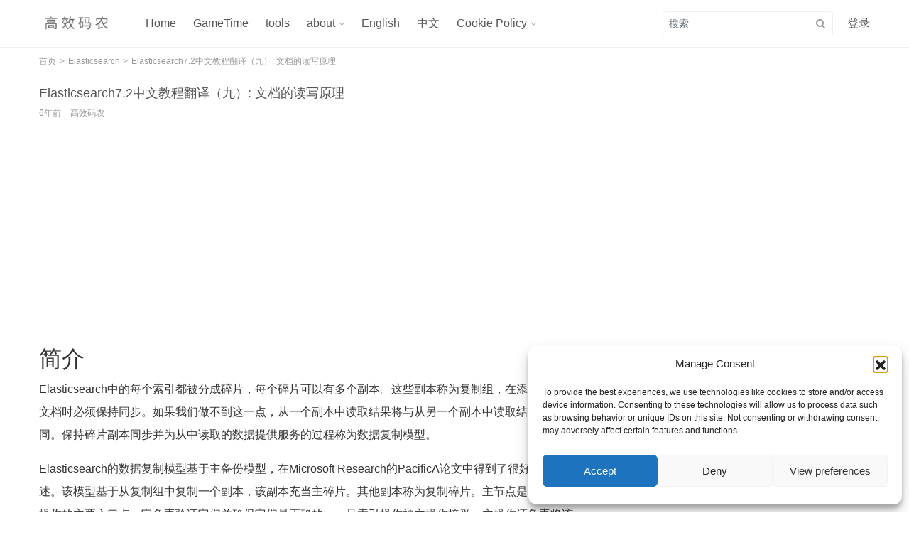

--- FILE ---
content_type: text/html; charset=utf-8
request_url: https://www.google.com/recaptcha/api2/aframe
body_size: 266
content:
<!DOCTYPE HTML><html><head><meta http-equiv="content-type" content="text/html; charset=UTF-8"></head><body><script nonce="29vsR4YuykhimtfQAS5-zQ">/** Anti-fraud and anti-abuse applications only. See google.com/recaptcha */ try{var clients={'sodar':'https://pagead2.googlesyndication.com/pagead/sodar?'};window.addEventListener("message",function(a){try{if(a.source===window.parent){var b=JSON.parse(a.data);var c=clients[b['id']];if(c){var d=document.createElement('img');d.src=c+b['params']+'&rc='+(localStorage.getItem("rc::a")?sessionStorage.getItem("rc::b"):"");window.document.body.appendChild(d);sessionStorage.setItem("rc::e",parseInt(sessionStorage.getItem("rc::e")||0)+1);localStorage.setItem("rc::h",'1769213917844');}}}catch(b){}});window.parent.postMessage("_grecaptcha_ready", "*");}catch(b){}</script></body></html>

--- FILE ---
content_type: text/css
request_url: https://www.xugj520.cn/wp-content/themes/onenice/static/css/style.css?ver=1741166317
body_size: 3180
content:

/* THIS CSS WAS COMPILED AND OPTIMIZED, USING THE WP COMPILER PLUGIN */
/* https://bytes.co */

body{font-family:'Poppins', sans-serif, 'Microsoft Yahei';color:var(--yy-fg-color);background-color:var(--yy-bg-color)}a{color:var(--yy-link-color)}a:hover{text-decoration:none;color:var(--yy-main-color)}h3{font-size:18px}video{max-width:100%}@media screen and (min-width:768px){.md-up-none{display:none}}@media screen and (max-width:767px){.md-down-none{display:none}}.container,.container-lg,.container-md,.container-sm,.container-xl{max-width:var(--yy-page-width)}.form-group input,.form-group textarea{padding:6px 8px}input[type="text"],input[type="email"],input[type="tel"],input[type="password"],textarea,select{box-shadow:inset 0 0 0 0 #fff !important;height:unset}.form-group input[disabled]{color:#999}.form-group input[type="buttom"],.form-group input[type="submit"],.form-group button,.input-group-text{padding:6px 12px}.input-group-text{font-size:unset;border-color:#eee;background-color:#eee}.form-control{border-color:#eee}.form-control:focus{border-color:var(--yy-light-color) !important}@media screen and (min-width:768px){.col-md-8{padding-right:30px}.form-group input,.form-group button,.btn{font-size:14px}}.yy-header{}.yy-header .yy-group{background-color:var(--yy-hf-bg-color);color:var(--yy-hf-fg-color)}.yy-header a{color:var(--yy-hf-link-color)}.yy-header a:hover{color:var(--yy-hf-main-color)}.yy-header .btn-custom{color:#fff !important;background-color:var(--yy-hf-main-color);border-color:var(--yy-hf-main-color)}.yy-header .btn-custom:hover{color:#fff;background-color:var(--yy-hf-dark-color);border-color:var(--yy-hf-dark-color)}.yy-header .navbar{flex-direction:column;border-bottom:1px solid #eee;padding:0}.yy-header .navbar .container .logo{max-height:26px}.yy-header .navbar .navbar-brand{margin-right:30px}.yy-header .navbar .navbar-nav .current-menu-item > a{color:var(--yy-hf-main-color)}.yy-header .navbar .navbar-brand h1{font-size:28px;margin-bottom:0;line-height:1}.yy-header .navbar .navbar-nav a{margin:0 12px}.yy-header .navbar .fa-bars{color:var(--yy-hf-fg-color)}.yy-header .navbar .menu-toggle{position:absolute;text-align:center;line-height:52px;width:52px;height:52px;top:0;right:0;font-size:18px;cursor:pointer;z-index:99}.yy-header .navbar .navbar-nav > .menu-item-has-children > a:after{color:#aaa;content:"\f107";font-family:"FontAwesome";font-size:13px;font-weight:400;margin-left:5px;transition:color 0.5s cubic-bezier(0.77, 0, 0.175, 1)}.yy-header .navbar .sub-menu{display:none}.yy-header .navbar .search-form{position:relative}.yy-header .navbar .search-form .form-group{margin:0}.yy-header .navbar .search-form .keywords{padding:6px 35.8px 6px 8px;width:240px;font-size:14px;background-color:var(--yy-hf-lig-color)}.yy-header .navbar .search-form .submit{position:absolute;top:1px;right:1px;width:34.8px;height:32.8px;border:0;background-color:var(--yy-hf-bg-color);cursor:pointer;outline:0;line-height:1}.yy-header .navbar .search-form .fa-search{color:#999}.yy-header .navbar .search-form .fa-search:hover{color:var(--yy-hf-main-color)}.yy-header .user-login .dropdown-menu{padding:0}.yy-header .user-login .dropdown-menu .dropdown-item{padding:10px 15px;border-bottom:1px solid #eee}.yy-header .user-login .dropdown-menu .dropdown-item:last-child{border-bottom:none}.yy-header .user-login .dropdown-menu .dropdown-item:active{background-color:#fff}@media screen and (min-width:768px){.yy-header .navbar .sub-menu{position:absolute;background-color:#fff;font-size:13px;padding:0;box-shadow:0 0 10px rgba(0, 0, 0, 0.1);min-width:140px;margin-top:21px;z-index:20}.yy-header .navbar .sub-menu li{list-style-type:none}.yy-header .navbar .sub-menu li a{display:block;padding:10px 15px;margin:0;border-bottom:1px solid #eee}.yy-header .navbar .sub-menu li a:hover{background-color:#fafafa;color:var(--yy-hf-dark-color)}.yy-header .navbar .sub-menu li:last-child a{border-bottom:none}.yy-header .navbar .navbar-brand{padding:17.5px 0}.yy-header .navbar .navbar-nav > li{padding:21px 0}.yy-header .user-login{padding:17px 0}.yy-header .user-login .dropdown-menu{border:none;box-shadow:0 0 10px rgba(0, 0, 0, 0.1);margin-top:17px;border-radius:0}}@media screen and (max-width:767px){.yy-header .navbar{padding:0 1rem}.yy-header .navbar a{display:block;margin:6px 0 !important}.yy-header .navbar .sub-menu{display:block;padding-left:20px}.yy-header .navbar .sub-menu li{list-style-type:none}.yy-header .navbar .user-login{position:absolute;text-align:center;top:6px;right:50.2px}.yy-header .navbar .user-login > a{width:50.2px;height:50.2px;padding-top:3px}.yy-header .navbar .user-login > .dropdown{width:50.2px;height:50.2px}.yy-header .navbar .search-form{margin:10px 0}.yy-header .navbar .search-form .keywords{width:100%}.yy-header .user-login .dropdown-menu{border:none;box-shadow:0 0 10px rgba(0, 0, 0, 0.1);border-radius:0;margin-top:-10px}.yy-header .user-login .dropdown-menu .dropdown-item{margin:0 !important}}.yy-main .yy-group > .container{margin-top:15px}.yy-main .col-md-8{animation:fade-in;animation-duration:0.5s}.yy-main .col-md-8 > h3{margin-bottom:10px}.yy-main .col-md-8 a{font-size:14px}.yy-main .card{border:none;margin-bottom:10px;animation:fade-in;animation-duration:0.5s}.yy-main .card .card-title{font-size:16px;margin:0}.yy-main .card .card-body{padding:10px 0;line-height:2}.yy-main .card .card-link{font-size:12px;margin:0 10px 0 0}.yy-main .card span.card-link{color:#999}.yy-main .card p{margin-top:10px}.yy-main .card .card-text{color:#777;font-size:14px}.yy-main .card .lazyload{width:220px;height:150px;border-radius:5px;object-fit:cover}.yy-main .card .data{flex:1;margin-left:15px}@media screen and (max-width:767px){.yy-main .card{margin-bottom:0}.yy-main .card .lazyload{width:120px;height:96px;border-radius:5px}.yy-main .card .data .card-text{display:none}}.yy-main .breadcrumb{background-color:#fff;padding:10px 0;font-size:12px;animation:fade-in;animation-duration:0.5s}.yy-main .breadcrumb a:hover{color:var(--yy-main-color)}.yy-main .breadcrumb-item + .breadcrumb-item{padding-left:0.3rem}.yy-main .breadcrumb-item + .breadcrumb-item::before{display:inline-block;padding-right:0.3rem;color:#999;content:">"}.yy-main .breadcrumb .breadcrumb-item{color:#999}.yy-main .pagination{margin-top:40px}.yy-main .pagination .page-numbers{margin:0 5px;padding:0.4rem 0.6rem;color:#666}.yy-main .pagination .current{border-color:#dee2e6;background-color:#dee2e6;color:#666}.yy-main .post-title{font-size:18px}.yy-main .post-title a{font-size:18px}.yy-main .post-meta{font-size:12px;color:#999}.yy-main .post-meta a,.yy-main .post-meta span{margin-right:10px;font-size:12px}.yy-main .post-content{margin:30px 0 0 0;line-height:2}.yy-main .post-content a{color:var(--yy-main-color)}.yy-main .post-content a:hover{color:var(--yy-dark-color)}.yy-main .post-content pre{line-height:1.5}.yy-main .post-content blockquote{color:#999;padding:10px 45px;border-radius:5px;background-color:#f8f8fa;position:relative;margin:30px 0}.yy-main .post-content blockquote:before{display:block;width:16px;height:14px;background:url([data-uri])  no-repeat;content:"";position:absolute;top:20px;left:20px}.yy-main .post-content blockquote:after{display:block;width:16px;height:14px;background:url([data-uri])  -16px 0 no-repeat;content:"";position:absolute;right:20px;bottom:20px}.yy-main .post-content blockquote p{margin:0;margin-bottom:10px;padding:0}.yy-main .post-content img{max-width:100%}.yy-main .post-tags{margin-top:15px}.yy-main .post-tags a{margin-right:5px;background-color:#fafafa;padding:3px 10px;font-size:12px}.yy-main .post-like{margin-top:20px;text-align:center}.yy-main .share-component a{font-size:18px}.yy-main .adjacent{margin-top:15px;color:#aaa;font-size:13px}.yy-main .adjacent .previous{margin-right:5px;width:50%}.yy-main .adjacent .next{text-align:right;width:50%;margin-left:5px}.yy-main .related{margin-top:30px;margin-bottom:30px}.yy-main .related ul{display:flex;flex-flow:wrap;margin:15px 0 0 0;padding:0px}.yy-main .related li{margin:8px 0 0 0;width:50%;overflow:hidden;white-space:nowrap;text-overflow:ellipsis;list-style:none}.yy-main .related li .fa{color:#aaa;font-size:12px;margin-right:5px}@media screen and (max-width:767px){.yy-main .related li{width:100%}}#comments{margin-top:50px;margin-bottom:15px}.commentlist{padding:0 0 0 20px;margin:0}.commentlist li{margin-bottom:30px}.comment-body{margin-bottom:20px}.comment-body .says{display:none}.comment-body p{margin-top:10px}.comment-meta{overflow:auto}.comment-meta img{float:left;margin-right:10px}.comment-meta time{margin-left:12px}.comment-respond{margin-top:50px}.comment-reply-title{font-size:16px}.commentlist .children > li{list-style:none}.comment-form textarea,.comment-form input[type="text"]{padding:0.375rem 0.75rem;box-shadow:inset 0 0 0 0 #fff !important;border:1px solid #ced4da;border-top-color:#ced4da;border-right-color:#ced4da;border-bottom-color:#ced4da;border-left-color:#ced4da;border-radius:0.25rem;transition:border-color 0.15s ease-in-out, box-shadow 0.15s ease-in-out}.comment-form textarea{width:100%;padding:0.375rem 0.75rem;height:140px}.comment-form textarea:focus,.comment-form input[type="text"]:focus{color:#495057;background-color:#fff;border-color:var(--yy-light-color);outline:0}.comment-form input[type="text"]{display:inline-block;width:300px}.comment-form .comment-form-author label,.comment-form .comment-form-email label,.comment-form .comment-form-url label{width:130px}.comment-form .submit{display:inline-block;font-weight:400;color:#212529;text-align:center;vertical-align:middle;cursor:pointer;-webkit-user-select:none;-moz-user-select:none;-ms-user-select:none;user-select:none;border:1px solid transparent;padding:0.375rem 0.75rem;font-size:1rem;line-height:1.5;border-radius:0.25rem;transition:color 0.15s}.comment-form .submit,.btn-custom,.badge-custom{color:#fff !important;background-color:var(--yy-main-color);border-color:var(--yy-main-color)}.comment-form .submit:hover,.btn-custom:hover,.badge-custom:hover{color:#fff;background-color:var(--yy-dark-color);border-color:var(--yy-dark-color)}#wp-comment-cookies-consent{height:unset}@media screen and (min-width:768px){.comments .d-md-flex input:nth-child(2){margin:0 10px 0 10px}}@media screen and (max-width:767px){.comments .d-md-flex input:nth-child(2){margin:10px 0 10px 0}}.yy-main .right{padding-left:20px;animation:fade-in;animation-duration:0.5s}.yy-main .right ul{padding:0}.yy-main .right li{margin:10px 0;list-style:none}.yy-main .right h3{margin-bottom:20px}.yy-main .right a{font-size:14px}.yy-main .right span{font-size:13px;color:#999}.yy-main .right .thumbnail .data{margin-left:15px;flex:1}.yy-main .right .thumbnail .data a{display:block}.yy-main .right .widget{margin-bottom:50px}.yy-main .right .widget .lazyload{width:122px;height:86px;border-radius:5px}.yy-main .right .widget .links{display:flex;flex-wrap:wrap}.yy-main .right .widget .links li{margin:5px;padding:5px}.yy-main .widget_recent_entries .post-date{display:block}.yy-main .widget_recent_entries .thumbnail li{display:flex;margin:20px 0;line-height:1.8}.yy-main .widget_recent_entries .thumbnail li img{width:122px;height:96px;border-radius:5px;object-fit:cover}.yy-main .widget_recent_entries .thumbnail li .data{line-height:1.8}.yy-main .widget_tag_cloud .tagcloud{display:flex;flex-wrap:wrap}.yy-main .widget_tag_cloud .tagcloud a{color:#fff;background-color:#f6f6f6;width:30%;margin:1%;padding:3px;font-size:12px;height:28px;line-height:22px;overflow:hidden;text-align:center;border-radius:3px}.yy-main .widget_tag_cloud .tagcloud a:hover{color:#fff;border:1px solid #fff;opacity:1 !important}.yy-main .widget_tag_cloud .tagcloud .tag-link-count{color:#fff}.yy-main .right-comments li{margin-bottom:0}.yy-main .right-comments li:nth-child(2n){margin-left:35px;margin-top:0}@media screen and (max-width:767px){.yy-main .right{padding-left:15px}.yy-main .right a{font-size:15px}}.home .slide{margin-bottom:20px;animation:fade-in;animation-duration:0.5s}.home .slide img{width:100%;height:315px}.home .slide .carousel-caption{display:flex;justify-content:center;align-items:center;flex-direction:column;bottom:10px;top:10px}@media screen and (min-width:768px){.home .slide .carousel-caption h3{margin:15px;font-size:1.25rem}.home .slide .carousel-caption p{color:#eee}}@media screen and (max-width:767px){.home .slide .carousel-caption h3{margin:0}.home .slide img{height:200px}}.yy-footer{display:none;background-color:var(--yy-hf-bg-color);color:var(--yy-hf-fg-color);border-top:1px solid #eee;padding:20px 0;margin-top:30px;font-size:13px}.yy-footer a{color:var(--yy-hf-link-color)}.yy-footer a:hover{color:var(--yy-hf-main-color)}.yy-footer .btn-custom{color:#fff !important;background-color:var(--yy-hf-main-color);border-color:var(--yy-hf-main-color)}.yy-footer .btn-custom:hover{color:#fff;background-color:var(--yy-hf-dark-color);border-color:var(--yy-hf-dark-color)}.yy-footer .d-flex{flex-wrap:wrap}.yy-footer .d-flex span,.yy-footer .d-flex > a{margin:5px}.rollbar{position:fixed;bottom:60px;right:30px}.rollbar .rollbar-item{position:relative;margin-top:5px;width:40px;height:40px;border-radius:5px;background-color:#ddd;color:#fff;text-align:center;vertical-align:middle;cursor:pointer;transition:all 0.5s ease}.rollbar .rollbar-item:hover{color:#fff;background-color:var(--yy-light-color)}.rollbar .fa{color:#fff;font-size:25px;line-height:35px}

--- FILE ---
content_type: application/javascript
request_url: https://www.xugj520.cn/wp-content/themes/onenice/static/js/script.js?ver=1741166317
body_size: 121
content:
/**
 * Xenice
 *
 * @package YYThemes
 */

var xenice = (function(){
	var x = {
	};
	return x;
})();

jQuery(function($){
    
    // The bottom absorbs the bottom when the inner space is insufficient.
    setTimeout(function(){
        var screenHeight = jQuery(window).height();
        var divHeight = jQuery('.yy-site').height();
        if(divHeight+80 < screenHeight){
            jQuery('.yy-footer').attr('style', 'position:fixed;bottom: 0;left: 0;right: 0;');
            jQuery('.yy-footer').fadeIn();
        }
        else{
            jQuery('.yy-footer').attr('style', 'display:block;');
        }
    },100);
    
    // show sub-menu
    $(".navbar-nav > .menu-item").mouseenter(function(){
        $(this).children(".sub-menu").show();
    })
    
    $(".navbar-nav > .menu-item").mouseleave(function() {
        $(this).children(".sub-menu").hide();
    })
    
    $(".sub-item").mouseenter(function(){
        $(this).show();
    })
    $(".sub-menu").mouseleave(function() {
        $(this).hide();
    })
});



/* get a like */
jQuery(function($){
    if($('.post-like-a').length<1) return;
    $('.post-like-a').on('click', function(){
        var pid = $(this).attr('data-pid');
        $.post(
			admin_ajax + '?action=like',
			{
				pid: pid,
			},
			function (data) {
			    var data = JSON.parse(data)
			    if(data.key == 'success'){
                  $('.post-like-a').html(data.value);
                }
				else if(data.key == 'liked'){
				    alert(data.value);
				}
				else{
				    console.log(data);
				}
			}
		);
    })
});


--- FILE ---
content_type: application/javascript
request_url: https://www.xugj520.cn/wp-content/themes/onenice/static/libs/highlight/line-numbers.min.js?ver=1.0.0
body_size: 1120
content:
!function(e,n){"use strict";function t(e){for(var n=e;n;){if(n.className&&n.className.indexOf("hljs-ln-code")!==-1)return!0;n=n.parentNode}return!1}function r(e){for(var n=e;"TABLE"!==n.nodeName;)n=n.parentNode;return n}function o(e){for(var n=e.toString(),t=e.anchorNode;"TD"!==t.nodeName;)t=t.parentNode;for(var o=e.focusNode;"TD"!==o.nodeName;)o=o.parentNode;var a=parseInt(t.dataset.lineNumber),i=parseInt(o.dataset.lineNumber);if(a!=i){var l=t.textContent,s=o.textContent;if(a>i){var c=a;a=i,i=c,c=l,l=s,s=c}for(;0!==n.indexOf(l);)l=l.slice(1);for(;n.lastIndexOf(s)===-1;)s=s.slice(0,-1);for(var d=l,u=r(t),f=a+1;f<i;++f){var h=m('.{0}[{1}="{2}"]',[b,T,f]),v=u.querySelector(h);d+="\n"+v.textContent}return d+="\n"+s}return n}function a(){var e=n.createElement("style");e.type="text/css",e.innerHTML=m(".{0}{border-collapse:collapse}.{0} td{padding:0}.{1}:before{content:attr({2})}",[N,y,T]),n.getElementsByTagName("head")[0].appendChild(e)}function i(t){"interactive"===n.readyState||"complete"===n.readyState?l(t):e.addEventListener("DOMContentLoaded",function(){l(t)})}function l(t){try{var r=n.querySelectorAll("code.hljs,code.nohighlight");for(var o in r)r.hasOwnProperty(o)&&s(r[o],t)}catch(a){e.console.error("LineNumbers error: ",a)}}function s(e,n){"object"==typeof e&&g(function(){e.innerHTML=d(e,n)})}function c(e,n){if("string"==typeof e){var t=document.createElement("code");return t.innerHTML=e,d(t,n)}}function d(e,n){n=n||{singleLine:!1};var t=n.singleLine?0:1;return f(e),u(e.innerHTML,t)}function u(e,n){var t=v(e);if(""===t[t.length-1].trim()&&t.pop(),t.length>n){for(var r="",o=0,a=t.length;o<a;o++)r+=m('<tr><td class="{0} {1}" {3}="{5}"><div class="{2}" {3}="{5}"></div></td><td class="{0} {4}" {3}="{5}">{6}</td></tr>',[L,j,y,T,b,o+1,t[o].length>0?t[o]:" "]);return m('<table class="{0}">{1}</table>',[N,r])}return e}function f(e){var n=e.childNodes;for(var t in n)if(n.hasOwnProperty(t)){var r=n[t];p(r.textContent)>0&&(r.childNodes.length>0?f(r):h(r.parentNode))}}function h(e){var n=e.className;if(/hljs-/.test(n)){for(var t=v(e.innerHTML),r=0,o="";r<t.length;r++){var a=t[r].length>0?t[r]:" ";o+=m('<span class="{0}">{1}</span>\n',[n,a])}e.innerHTML=o.trim()}}function v(e){return 0===e.length?[]:e.split(x)}function p(e){return(e.trim().match(x)||[]).length}function g(n){e.setTimeout(n,0)}function m(e,n){return e.replace(/\{(\d+)\}/g,function(e,t){return n[t]?n[t]:e})}var N="hljs-ln",L="hljs-ln-line",b="hljs-ln-code",j="hljs-ln-numbers",y="hljs-ln-n",T="data-line-number",x=/\r\n|\r|\n/g;e.hljs?(e.hljs.initLineNumbersOnLoad=i,e.hljs.lineNumbersBlock=s,e.hljs.lineNumbersValue=c,a()):e.console.error("highlight.js not detected!"),document.addEventListener("copy",function(e){var n=window.getSelection();if(t(n.anchorNode)){var r;r=window.navigator.userAgent.indexOf("Edge")!==-1?o(n):n.toString(),e.clipboardData.setData("text/plain",r),e.preventDefault()}})}(window,document);